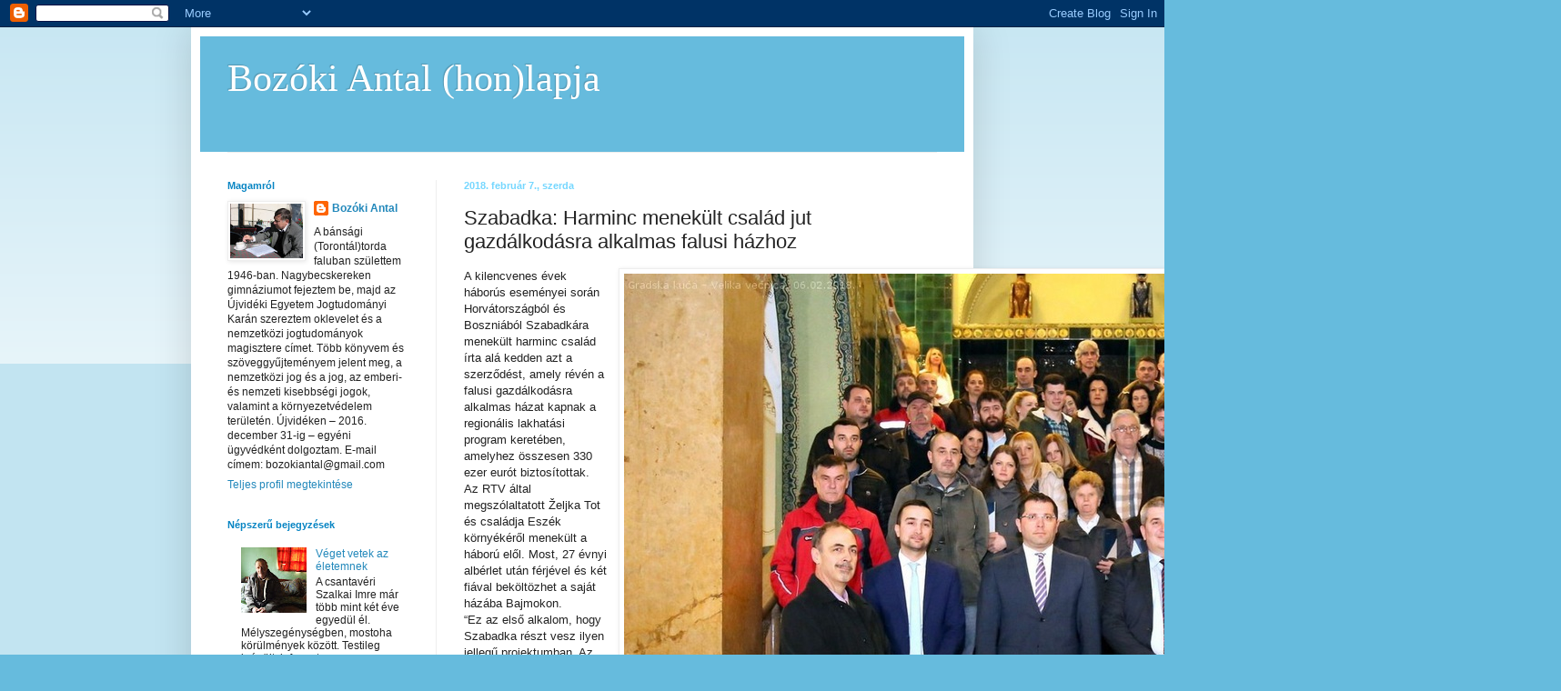

--- FILE ---
content_type: text/html; charset=UTF-8
request_url: https://bozokiantal.blogspot.com/b/stats?style=BLACK_TRANSPARENT&timeRange=ALL_TIME&token=APq4FmDzr94ID5SZggLg0nOnQ6i2PlXNBGmjVoxtfVdp0oIEvVLXmzQ2iYoKOBkLA9ke8SQH-GCU7jDsz-x41wPhR8stkzkPng
body_size: -21
content:
{"total":1107688,"sparklineOptions":{"backgroundColor":{"fillOpacity":0.1,"fill":"#000000"},"series":[{"areaOpacity":0.3,"color":"#202020"}]},"sparklineData":[[0,5],[1,10],[2,10],[3,24],[4,8],[5,6],[6,5],[7,8],[8,25],[9,11],[10,5],[11,5],[12,9],[13,18],[14,10],[15,6],[16,6],[17,19],[18,25],[19,22],[20,6],[21,52],[22,21],[23,18],[24,21],[25,100],[26,35],[27,14],[28,12],[29,8]],"nextTickMs":112500}